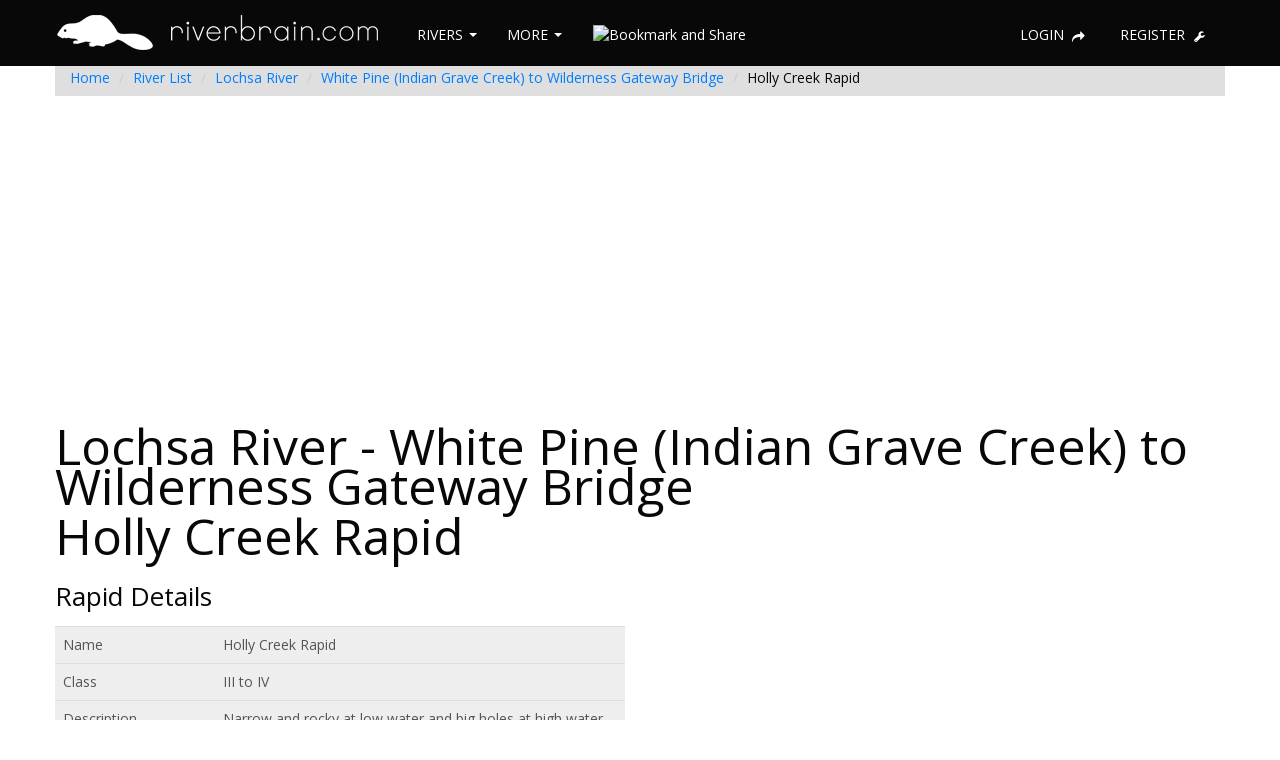

--- FILE ---
content_type: text/html; charset=utf-8
request_url: http://www.riverbrain.com/river_rapid/show/772?rapid=Holly%2BCreek%2BRapid
body_size: 3711
content:
<!DOCTYPE html PUBLIC "-//W3C//DTD XHTML 1.0 Transitional//EN" "http://www.w3.org/TR/xhtml1/DTD/xhtml1-transitional.dtd">
<html xmlns="http://www.w3.org/1999/xhtml">
<head>
<meta http-equiv="Content-Type" content="text/html; charset=UTF-8" />
<title>Lochsa River - White Pine (Indian Grave Creek) to Wilderness Gateway Bridge - Holly Creek Rapid - River Brain</title>
	<meta name="viewport" content="width=device-width, initial-scale=1.0">
	<meta name="description" content="" />
	<meta name="keywords" content="" />

	<link href="/assets/application-282ad3cb7eafb5a6481bf3ee29e39ebd.css" media="screen" rel="stylesheet" type="text/css" />
	

	<script src="/assets/application-4225f1c2a6af55fcf29e816e3b6fc547.js" type="text/javascript"></script>
    <!--[if lt IE 9]>
		<script src="http://html5shim.googlecode.com/svn/trunk/html5.js"></script>
    <![endif]-->
	<!--[if lte IE 8]><script language="javascript" type="text/javascript" src="/javascripts/excanvas.min.js"></script><![endif]-->
	<meta content="authenticity_token" name="csrf-param" />
<meta content="6p5ux8YBABwNByoY4nnIZlkkAqQuOldQVujit+GXFA4=" name="csrf-token" />

	    <script type="text/javascript" src="https://maps.google.com/maps/api/js?key=AIzaSyDEHwTJ86GS21c2b2qc_pBLdBee-lQqwm8&sensor=false"></script>



	<script type="text/javascript">

	  var _gaq = _gaq || [];
	  _gaq.push(['_setAccount', 'UA-11091334-6']);
	  _gaq.push(['_trackPageview']);

	  (function() {
	    var ga = document.createElement('script'); ga.type = 'text/javascript'; ga.async = true;
	    ga.src = ('https:' == document.location.protocol ? 'https://ssl' : 'http://www') + '.google-analytics.com/ga.js';
	    var s = document.getElementsByTagName('script')[0]; s.parentNode.insertBefore(ga, s);
	  })();

	</script>
	<script type="text/javascript" charset="utf-8">
		$(function() {
		  if ($.browser.msie && $.browser.version.substr(0,1)<7)
		  {
		        $('li').has('ul').mouseover(function(){
		                $(this).children('ul').css('visibility','visible');
		                }).mouseout(function(){
		                $(this).children('ul').css('visibility','hidden');
		                })
		  }
		});
	</script>
</head>
<body data-spy="scroll" data-target="" data-offset="120">

	<!-- START HEADER -->
	<div class="navbar navbar-fixed-top">
		<div class="navbar-inner">
			<div class="container">
				<a class="btn btn-navbar" data-toggle="collapse" data-target=".nav-collapse">
					<span class="icon-bar"></span>
					<span class="icon-bar"></span>
					<span class="icon-bar"></span>
				</a>
				<a href="/" class="brand"><img alt="Riverbrain-logo" src="/assets/riverbrain-logo-0e9960f2facd3300fa98f2ea96a94c46.png" /></a>
				<div class="nav-collapse" id="main-menu">
					<ul class="nav" id="main-menu-left">
						<li class="dropdown pt-10">
							<a class="dropdown-toggle" data-toggle="dropdown" href="#">RIVERS <b class="caret"></b></a>
							<ul class="dropdown-menu" id="swatch-menu">
								<li><a href="/river/list">RIVERS / RUNS</a></li>
								<li><a href="/water_trails/list">WATER TRAILS / TOURS</a></li>
								<li><a href="/map">INTERACTIVE MAP</a></li>
								<li><a href="/water_flow/list">WATER GAUGES</a></li>
								<li><a href="/fish/list">MASTER FISH LIST</a></li>
								<li class="divider"></li>
								<li><a href="/listings">LISTINGS / GEAR / SERVICES</a></li>
							</ul>
						</li>
						<li class="dropdown pt-10">
							<a class="dropdown-toggle" data-toggle="dropdown" href="#">MORE <b class="caret"></b></a>
							<ul class="dropdown-menu" id="swatch-menu">
								<li><a href="/competition">COMPETITIONS</a></li>
								<li><a href="/river_feed/show">NEWS / FEEDS</a></li>
								<li><a href="/sticker/new">STICKERS</a></li>
								<li><a href="/donation">DONATE</a></li>
								<li><a href="/contribute/todo">TODO LIST</a></li>
								<li><a href="/mobile">MOBILE APPS</a></li>
							</ul>
						</li>
						<li class="pt-10">
							<!-- AddThis Button BEGIN -->
							<script type="text/javascript">var addthis_config = {"data_track_clickback":true};</script>
							<a class="addthis_button" style="margin-left: 1px;" href="https://www.addthis.com/bookmark.php?v=250&amp;username=dlbunker"><img src="https://s7.addthis.com/static/btn/v2/lg-share-en.gif" width="110" height="20" alt="Bookmark and Share" style="border:0;"/></a><script type="text/javascript" src="https://s7.addthis.com/js/250/addthis_widget.js#username=dlbunker"></script>
							<!-- AddThis Button END -->
						</li>
					</ul>
					<ul class="nav pull-right" id="main-menu-right">
							<li class="pt-10"><a rel="tooltip" href="/account" title="Login">LOGIN <i class="icon-share-alt"></i></a></li>
							<li class="pt-10"><a rel="tooltip" href="/users/new" title="Register">REGISTER <i class="icon-wrench"></i></a></li>
					</ul>
				</div>
			</div>
		</div>
	</div>
	<!-- END HEADER -->
	<br/><br/><br/>
	<div class="container">
		<div class="row">
	<div class="span12">
		<ul class="breadcrumb">
			<li><a href="/">Home</a> <span class="divider">/</span></li>
			<li><a href="/river/list">River List</a> <span class="divider">/</span></li>
			<li><a href="/river/river/148?river=Lochsa River">Lochsa River</a> <span class="divider">/</span></li>
			<li><a href="/run/show/270?run=White Pine (Indian Grave Creek) to Wilderness Gateway Bridge">White Pine (Indian Grave Creek) to Wilderness Gateway Bridge</a> <span class="divider">/</span></li>
			<li class="active">Holly Creek Rapid</li>
		</ul>
	</div>
</div>
<div class="row">
	<div class="span12" style="text-align: center; padding: 10px;">
		<script async src="//pagead2.googlesyndication.com/pagead/js/adsbygoogle.js"></script> <!-- Riverbrain Leader --> <ins class="adsbygoogle"      style="display:block"      data-ad-client="ca-pub-9920818692408409"      data-ad-slot="1757136479"      data-ad-format="auto"></ins> <script> (adsbygoogle = window.adsbygoogle || []).push({}); </script>
	</div>
</div>
<div class="row">
	<div class="span12">
		<h1>
			 Lochsa River - White Pine (Indian Grave Creek) to Wilderness Gateway Bridge
		</h1>
		<h1>
			 Holly Creek Rapid
		</h1>
	</div>
</div>

<div id="features">

	<div id="rapid_gallery_div" class="gallery_div">
	</div>
	<div class="row">
		<div class="span6">
			<div id="rapid_div">
			  <div class="row">
	<div class="span4">
		<h3>Rapid Details</h3>
	</div>
	<div class="span2 pt-15">
	</div>
</div>

<div id="table_example">
	<table class="table well">
	  <tbody>
		<tr>
			<td>
				Name
			</td>
			<td>
				Holly Creek Rapid
			</td>
		</tr>
		<tr>
			<td>
				Class
			</td>
			<td>
				III to IV
			</td>
		</tr>
		<tr>
			<td>
				Description
			</td>
			<td>
				<p>Narrow and rocky at low water and big holes at high water.</p>
			</td>
		</tr>
		<tr>
			<td>
				Scout
			</td>
			<td>
				<p>Scout from right bank</p>
			</td>
		</tr>
		<tr>
			<td>
				Recommended Flows
			</td>
			<td>
				Minimum: 500.0<br/>
				Maximum: 20000.0<br/>
			</td>
		</tr>
		<tr>
			<td>
				Length
			</td>
			<td>
				 Feet
			</td>
		</tr>
		<tr>
			<td>
				Elevation
			</td>
			<td>
				2431.69 Feet
			</td>
		</tr>
		<tr>
			<td>
				Coordinates
			</td>
			<td>
				Lat - 46.40446619<br/> 
				Long - -115.19019554
			</td>
		</tr>
	  </tbody>
	</table>
</div>

			</div>
		</div>
		<div class="span6">
			<div id="rapid_photo_div">
			  <div class="row">
	<div class="span6 pt-15">
		<p class="pull-right">

		</p>
	</div>
</div>
<div class="row">
	<div class="span6 pt-15">
		<div class="pull-right">
		</div>
	</div>
</div>
			</div>
		</div>
	</div>

	<div class="row">
		<div class="span12 map-height">
			
<div id="map_canvas" style="width:100%; height:90%"></div>
<br/>
<a href="/map/show_coord?lat=46.40446619&amp;long=-115.19019554">Click Here to See This Feature on the fully interactive map</a>
<br/><br/>


<script type="text/javascript">
	$(document).ready(function() {
    	var latlng = new google.maps.LatLng(46.40446619, -115.19019554);
	    var myOptions = {
	      zoom: 16,
	      center: latlng,
	      mapTypeId: google.maps.MapTypeId.SATELLITE
	    };
	    var map = new google.maps.Map(document.getElementById("map_canvas"), myOptions);

	 	var marker = new google.maps.Marker({
	      position: latlng
	  	});

	  	// To add the marker to the map, call setMap();
	  	marker.setMap(map);
	});

</script>

		</div>
	</div>
</div>


		<!-- START FOOTER -->
		<hr>

		<footer id="footer">
			<p class="pull-right"><a href="#">Back to top</a></p>
			<div class="links">
				<a href="/"><img alt="Riverbrain-logo-footer" src="/assets/riverbrain-logo-footer-17d921232d7997286a84956f8da36bb2.png" /> &nbsp;&nbsp; Copyright &copy; <span>2026 riverbrain.com</a> |
				<a href="/river/list">Rivers</a> |
				<a href="/river_accident/list">Accidents</a> |
				<a href="/account">My Account</a> |
				<a href="/about_us">About Us</a> |
				<a href="/about_us/disclaimer">Disclaimer</a> |
				<a href="/contact">Contact Us</a> |
				<a href="/site_map">Site Map</a>

        	</div>
		</footer>
		<!-- END FOOTER -->
	</div>
<script defer src="https://static.cloudflareinsights.com/beacon.min.js/vcd15cbe7772f49c399c6a5babf22c1241717689176015" integrity="sha512-ZpsOmlRQV6y907TI0dKBHq9Md29nnaEIPlkf84rnaERnq6zvWvPUqr2ft8M1aS28oN72PdrCzSjY4U6VaAw1EQ==" data-cf-beacon='{"version":"2024.11.0","token":"925d5ede01794275b6f4246576856bd0","r":1,"server_timing":{"name":{"cfCacheStatus":true,"cfEdge":true,"cfExtPri":true,"cfL4":true,"cfOrigin":true,"cfSpeedBrain":true},"location_startswith":null}}' crossorigin="anonymous"></script>
</body>
</html>
<script type="text/javascript" charset="utf-8">
	$(".chzn-select").chosen();
</script>


--- FILE ---
content_type: text/html; charset=utf-8
request_url: https://www.google.com/recaptcha/api2/aframe
body_size: 269
content:
<!DOCTYPE HTML><html><head><meta http-equiv="content-type" content="text/html; charset=UTF-8"></head><body><script nonce="x-YaOZXPR3ZXvzcTawLw5g">/** Anti-fraud and anti-abuse applications only. See google.com/recaptcha */ try{var clients={'sodar':'https://pagead2.googlesyndication.com/pagead/sodar?'};window.addEventListener("message",function(a){try{if(a.source===window.parent){var b=JSON.parse(a.data);var c=clients[b['id']];if(c){var d=document.createElement('img');d.src=c+b['params']+'&rc='+(localStorage.getItem("rc::a")?sessionStorage.getItem("rc::b"):"");window.document.body.appendChild(d);sessionStorage.setItem("rc::e",parseInt(sessionStorage.getItem("rc::e")||0)+1);localStorage.setItem("rc::h",'1769899535842');}}}catch(b){}});window.parent.postMessage("_grecaptcha_ready", "*");}catch(b){}</script></body></html>